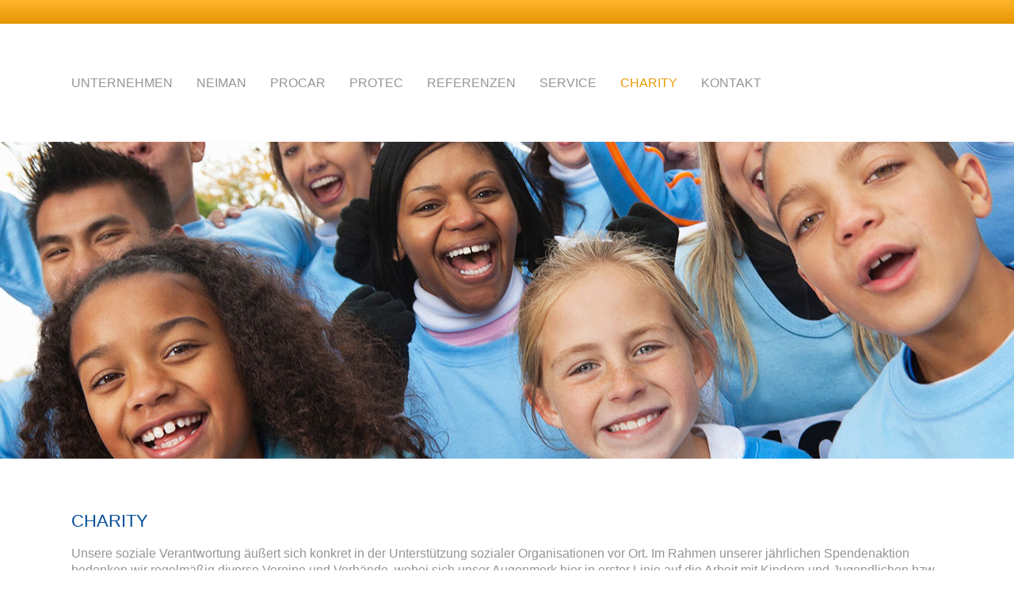

--- FILE ---
content_type: text/html; charset=utf-8
request_url: https://www.konrad-schliesstechnik.de/de/charity
body_size: 3278
content:
<!DOCTYPE html>
<html lang="de" class="lang-de">
<head>

<meta charset="utf-8">
<!-- 
	This website is powered by TYPO3 - inspiring people to share!
	TYPO3 is a free open source Content Management Framework initially created by Kasper Skaarhoj and licensed under GNU/GPL.
	TYPO3 is copyright 1998-2026 of Kasper Skaarhoj. Extensions are copyright of their respective owners.
	Information and contribution at https://typo3.org/
-->




<meta name="generator" content="TYPO3 CMS">
<meta name="robots" content="index, follow">
<meta name="viewport" content="width=device-width, initial-scale=1.0">
<meta name="twitter:card" content="summary">


<link rel="stylesheet" href="/typo3temp/assets/compressed/merged-ef60d9eccf2de38bb30d7fa7f66e851b-33f5c6bfd0520a34f756013d5883bb62.css?1730199972" media="all">



<script src="/typo3temp/assets/compressed/merged-22a346b755fd5f6fd45bbe0b1704766e-e19bbc268a09633753f70f58faf53579.js?1730199972"></script>


<link rel="apple-touch-icon" sizes="57x57" href="/typo3conf/ext/nimthemeorder/Resources/Public/Img/apple-icon-57x57.png">
	<link rel="apple-touch-icon" sizes="60x60" href="/typo3conf/ext/nimthemeorder/Resources/Public/Img/apple-icon-60x60.png">
	<link rel="apple-touch-icon" sizes="72x72" href="/typo3conf/ext/nimthemeorder/Resources/Public/Img/apple-icon-72x72.png">
	<link rel="apple-touch-icon" sizes="76x76" href="/typo3conf/ext/nimthemeorder/Resources/Public/Img/apple-icon-76x76.png">
	<link rel="apple-touch-icon" sizes="114x114" href="/typo3conf/ext/nimthemeorder/Resources/Public/Img/apple-icon-114x114.png">
	<link rel="apple-touch-icon" sizes="120x120" href="/typo3conf/ext/nimthemeorder/Resources/Public/Img/apple-icon-120x120.png">
	<link rel="apple-touch-icon" sizes="144x144" href="/typo3conf/ext/nimthemeorder/Resources/Public/Img/apple-icon-144x144.png">
	<link rel="apple-touch-icon" sizes="152x152" href="/typo3conf/ext/nimthemeorder/Resources/Public/Img/apple-icon-152x152.png">
	<link rel="apple-touch-icon" sizes="180x180" href="/typo3conf/ext/nimthemeorder/Resources/Public/Img/apple-icon-180x180.png">
	<link rel="icon" type="image/png" sizes="192x192"  href="/typo3conf/ext/nimthemeorder/Resources/Public/Img/android-icon-192x192.png">
	<link rel="icon" type="image/png" sizes="32x32" href="/typo3conf/ext/nimthemeorder/Resources/Public/Img/favicon-32x32.png">
	<link rel="icon" type="image/png" sizes="96x96" href="/typo3conf/ext/nimthemeorder/Resources/Public/Img/favicon-96x96.png">
	<link rel="icon" type="image/png" sizes="16x16" href="/typo3conf/ext/nimthemeorder/Resources/Public/Img/favicon-16x16.png">
	<link rel="manifest" href="">
	<meta name="theme-color" content="#ea9904">

	<!--[if lt IE 9]>
		<script src="http://html5shim.googlecode.com/svn/trunk/html5.js"></script>
	<![endif]--><title>&nbsp;Charity&nbsp;:: Konrad Schließtechnik GmbH</title>
<link rel="canonical" href="https://www.konrad-schliesstechnik.de/de/charity"/>
</head>
<body>

	<section class="siteHeader" id="siteHeader">

    

    <section class="topSection">
        <div class="container">
            &nbsp;
            
        </div>
    </section>
    <div class="container headContainer">
        <button class="menuBt-box js-menuButton">
            <span class="menuBt-trigger"></span>
        </button>

        <a class="logo" title="Konrad Schließtechnik" href="/de/unternehmen">&nbsp;</a>

        <nav class="mainMenu js-menuContent" id="mainMenu" role="navigation">
            <ul class="mainMenu-level1"><li class="mainMenu-itemLevel1"><span class="submenuClose js-submenuToggle"><i class="icon-plus"></i></span><a href="/de/unternehmen">Unternehmen</a><ul class="mainMenu-level2 js-submenuContent"><li class="mainMenu-itemLevel2"><a href="/de/unternehmen">Über uns</a></li><li class="mainMenu-itemLevel2"><a href="/de/unternehmen/historie">Historie</a></li><li class="mainMenu-itemLevel2"><a href="/de/unternehmen/philosophie">Philosophie</a></li></ul></li><li class="mainMenu-itemLevel1"><span class="submenuClose js-submenuToggle"><i class="icon-plus"></i></span><a href="/de/neiman">Neiman</a><ul class="mainMenu-level2 js-submenuContent"><li class="mainMenu-itemLevel2"><a href="/de/neiman">KFZ-Schließsysteme</a></li><li class="mainMenu-itemLevel2"><a href="/de/neiman/bestellung">Bestellung</a></li><li class="mainMenu-itemLevel2"><a href="/de/neiman/service">Service</a></li></ul></li><li class="mainMenu-itemLevel1"><span class="submenuClose js-submenuToggle"><i class="icon-plus"></i></span><a href="/de/procar">Procar</a><ul class="mainMenu-level2 js-submenuContent"><li class="mainMenu-itemLevel2"><a href="/de/procar/einparkhilfen">Einparkhilfen</a></li><li class="mainMenu-itemLevel2"><a href="/de/procar/sitzheizungen">Sitzheizungen</a></li><li class="mainMenu-itemLevel2"><a href="/de/procar/rueckfahrkamera">Rückfahrkamera</a></li></ul></li><li class="mainMenu-itemLevel1"><span class="submenuClose js-submenuToggle"><i class="icon-plus"></i></span><a href="/de/protec">Protec</a><ul class="mainMenu-level2 js-submenuContent"><li class="mainMenu-itemLevel2"><a href="/de/protec/mechanische-schliesssysteme">Mechanische Schließsysteme</a></li><li class="mainMenu-itemLevel2"><a href="/de/protec/elektronische-schliessssysteme">Elektronische Schließssysteme</a></li><li class="mainMenu-itemLevel2"><a href="/de/protec/briefkastenanlagen">Briefkastenanlagen</a></li><li class="mainMenu-itemLevel2"><a href="/de/protec/mechanische-zusatzsicherung-von-fenstern/-tueren">Mechanische Zusatzsicherung von Fenstern/Türen</a></li><li class="mainMenu-itemLevel2"><a href="/de/protec/tresore-und-waffenschraenke">Tresore und Waffenschränke</a></li><li class="mainMenu-itemLevel2"><a href="/de/protec/referenzliste">Referenzliste</a></li><li class="mainMenu-itemLevel2"><a href="/de/protec/sonstiges">Sonstiges</a></li><li class="mainMenu-itemLevel2"><a href="/de/protec/schluesseldienst">Schlüsseldienst</a></li></ul></li><li class="mainMenu-itemLevel1"><a href="/de/referenzen">Referenzen</a></li><li class="mainMenu-itemLevel1"><span class="submenuClose js-submenuToggle"><i class="icon-plus"></i></span><a href="/de/service/faq">Service</a><ul class="mainMenu-level2 js-submenuContent"><li class="mainMenu-itemLevel2"><a href="/de/service/faq">FAQ</a></li><li class="mainMenu-itemLevel2"><a href="/de/service/downloads">Downloads</a></li></ul></li><li class="mainMenu-itemLevel1"><a href="/de/charity" class="active">Charity</a></li><li class="mainMenu-itemLevel1"><a href="/de/kontakt">Kontakt</a></li></ul>
        </nav>
    </div>

    

</section>

	<section class="mainContent" id="mainContent" role="main">
		<span class="mainCover desktopHide"></span>

		<aside class="bigPicture">
			
    

            <div id="c413" class="frame frame-default frame-type-image frame-layout-0">
                
                
                    



                
                
                    

    



                
                

    <div class="ce-image ce-center ce-above">
        

    <div class="ce-gallery" data-ce-columns="1" data-ce-images="1">
        
            <div class="ce-outer">
                <div class="ce-inner">
        
        
            <div class="ce-row">
                
                    
                        <div class="ce-column">
                            

        
<figure class="image">
    
            
                    
<img class="image-embed-item" src="/fileadmin/user_upload/website/header/konrad-header-charity.jpg" width="1900" height="400" alt="" />


                
        
    
</figure>


    


                        </div>
                    
                
            </div>
        
        
                </div>
            </div>
        
    </div>



    </div>


                
                    



                
                
                    



                
            </div>

        


		</aside>

		<div class="container subpage">
			
    

            <div id="c414" class="frame frame-default frame-type-text frame-layout-0">
                
                
                    



                
                
                    

    
        <header>
            

    
            
                

    
            <h1 class="">
                Charity
            </h1>
        



            
        



            



            



        </header>
    



                
                

    <p>Unsere soziale Verantwortung äußert sich konkret in der Unterstützung sozialer Organisationen vor Ort. Im Rahmen unserer jährlichen Spendenaktion bedenken wir regelmäßig diverse Vereine und Verbände, wobei sich unser Augenmerk hier in erster Linie auf die Arbeit mit Kindern und Jugendlichen bzw. mit benachteiligten Personengruppen richtet</p>
<p>Zudem sind wir seit Jahren einer der Hauptsponsoren des Handballvereins TV Kirchzell. Darüber hinaus unterstützen wir weitere Sportvereine in der Region und natürlich die örtliche Freiwillige Feuerwehr.</p>
<p>&nbsp;</p>


                
                    



                
                
                    



                
            </div>

        


    

            <div id="c419" class="frame frame-custom-67 frame-type-image frame-layout-0">
                
                
                    



                
                
                    

    



                
                

    <div class="ce-image ce-center ce-above">
        

    <div class="ce-gallery" data-ce-columns="2" data-ce-images="2">
        
            <div class="ce-outer">
                <div class="ce-inner">
        
        
            <div class="ce-row">
                
                    
                        <div class="ce-column">
                            

        
<figure class="image">
    
            
                    <a href="/fileadmin/_processed_/3/c/csm_tv-kirchzell_0d7e7c6fc0.jpg" class="clickNewWindow" rel="lightbox[419]">
                        
<img class="image-embed-item" alt="Konrad Charity" src="/fileadmin/_processed_/3/c/csm_tv-kirchzell_77fd7c7e3a.jpg" width="150" height="85" />


                    </a>
                
        
    
</figure>


    


                        </div>
                    
                
                    
                        <div class="ce-column">
                            

        
<figure class="image">
    
            
                    <a href="/fileadmin/_processed_/6/6/csm_lfv_0b6520608f.jpg" class="clickNewWindow" rel="lightbox[419]">
                        
<img class="image-embed-item" src="/fileadmin/_processed_/6/6/csm_lfv_d51fc0ee6c.jpg" width="150" height="50" alt="" />


                    </a>
                
        
    
</figure>


    


                        </div>
                    
                
            </div>
        
        
                </div>
            </div>
        
    </div>



    </div>


                
                    



                
                
                    



                
            </div>

        


    

            <div id="c420" class="frame frame-default frame-type-text frame-layout-0">
                
                
                    



                
                
                    

    



                
                

    <p><a href="/fileadmin/user_upload/website/charity/charity-konrad.pdf" target="_blank" class="btn-basic" title="Initiates file download">PDF Urkunde Kinderherzen 2015 </a></p>
<p><a href="/fileadmin/user_upload/website/charity/lfv_bayern.pdf" target="_blank" class="btn-basic" title="Initiates file download">PDF Auszeichnung Landesfeuerwehrverbandes 2017 </a></p>
<p><a href="/fileadmin/user_upload/website/charity/Kinderhospiz2021.pdf" target="_blank" class="btn-basic" title="Initiates file download">PDF Dankschreiben Kinderhospizverein 2021 </a></p>


                
                    



                
                
                    



                
            </div>

        


		</div>

	</section>

	<footer class="siteFooter" id="siteFooter">
	<div class="container">
		<div class="row">
			<div class="col-md-6 footerCopyright">
				&copy;&nbsp;2026&nbsp;Konrad Schließtechnik GmbH
			</div>

			<div class="col-md-6 footerMenuContainer alignRight">
				<ul class="footerMenu"><li class="footerMenu-listItem"><a href="/de/datenschutzerklaerung" title="Datenschutzerklärung">Datenschutzerklärung</a></li><li class="footerMenu-listItem"><a href="/de/nutzungsbedingungen" title="Nutzungsbedingungen">Nutzungsbedingungen</a></li><li class="footerMenu-listItem"><a href="/de/impressum" title="Impressum">Impressum</a></li><li class="footerMenu-listItem"><a href="/de/agb" title="AGB">AGB</a></li><li class="footerMenu-listItem"><a href="/de/sitemap" title="Sitemap">Sitemap</a></li></ul>
			</div>
		</div>

	</div>
</footer>
<script src="/typo3temp/assets/compressed/merged-30771a9e33e2e28845c416b2fd4f8c5e-12b25ff31cd99b822b511ca9bcfffcdc.js?1730199972"></script>
<script src="/typo3temp/assets/compressed/merged-13db6b1110c1902dcda146f90d9dec84-b64b3c40af999f317f508073914b91d3.js?1753194597"></script>
<script src="/typo3temp/assets/compressed/Form.min-1b23c0cf056f990817e7a6b02c197f46.js?1753260949" defer="defer"></script>


</body>
</html>

--- FILE ---
content_type: text/css; charset=utf-8
request_url: https://www.konrad-schliesstechnik.de/typo3temp/assets/compressed/merged-ef60d9eccf2de38bb30d7fa7f66e851b-33f5c6bfd0520a34f756013d5883bb62.css?1730199972
body_size: 7574
content:
.ce-align-left{text-align:left;}.ce-align-center{text-align:center;}.ce-align-right{text-align:right;}.ce-table td,.ce-table th{vertical-align:top;}.ce-textpic,.ce-image,.ce-nowrap .ce-bodytext,.ce-gallery,.ce-row,.ce-uploads li,.ce-uploads div{overflow:hidden;}.ce-left .ce-gallery,.ce-column{float:left;}.ce-center .ce-outer{position:relative;float:right;right:50%;}.ce-center .ce-inner{position:relative;float:right;right:-50%;}.ce-right .ce-gallery{float:right;}.ce-gallery figure{display:table;margin:0;}.ce-gallery figcaption{display:table-caption;caption-side:bottom;}.ce-gallery img{display:block;}.ce-gallery iframe{border-width:0;}.ce-border img,.ce-border iframe{border:2px solid #000000;padding:0px;}.ce-intext.ce-right .ce-gallery,.ce-intext.ce-left .ce-gallery,.ce-above .ce-gallery{margin-bottom:10px;}.ce-image .ce-gallery{margin-bottom:0;}.ce-intext.ce-right .ce-gallery{margin-left:10px;}.ce-intext.ce-left .ce-gallery{margin-right:10px;}.ce-below .ce-gallery{margin-top:10px;}.ce-column{margin-right:10px;}.ce-column:last-child{margin-right:0;}.ce-row{margin-bottom:10px;}.ce-row:last-child{margin-bottom:0;}.ce-above .ce-bodytext{clear:both;}.ce-intext.ce-left ol,.ce-intext.ce-left ul{padding-left:40px;overflow:auto;}.ce-headline-left{text-align:left;}.ce-headline-center{text-align:center;}.ce-headline-right{text-align:right;}.ce-uploads{margin:0;padding:0;}.ce-uploads li{list-style:none outside none;margin:1em 0;}.ce-uploads img{float:left;padding-right:1em;vertical-align:top;}.ce-uploads span{display:block;}.ce-table{width:100%;max-width:100%;}.ce-table th,.ce-table td{padding:0.5em 0.75em;vertical-align:top;}.ce-table thead th{border-bottom:2px solid #dadada;}.ce-table th,.ce-table td{border-top:1px solid #dadada;}.ce-table-striped tbody tr:nth-of-type(odd){background-color:rgba(0,0,0,.05);}.ce-table-bordered th,.ce-table-bordered td{border:1px solid #dadada;}.frame-space-before-extra-small{margin-top:1em;}.frame-space-before-small{margin-top:2em;}.frame-space-before-medium{margin-top:3em;}.frame-space-before-large{margin-top:4em;}.frame-space-before-extra-large{margin-top:5em;}.frame-space-after-extra-small{margin-bottom:1em;}.frame-space-after-small{margin-bottom:2em;}.frame-space-after-medium{margin-bottom:3em;}.frame-space-after-large{margin-bottom:4em;}.frame-space-after-extra-large{margin-bottom:5em;}.frame-ruler-before:before{content:'';display:block;border-top:1px solid rgba(0,0,0,0.25);margin-bottom:2em;}.frame-ruler-after:after{content:'';display:block;border-bottom:1px solid rgba(0,0,0,0.25);margin-top:2em;}.frame-indent{margin-left:15%;margin-right:15%;}.frame-indent-left{margin-left:33%;}.frame-indent-right{margin-right:33%;}.videocontent-overlaid{position:relative;}.arrow-orange{color:#ea9904}.container.subpage{position:relative;}#side-navigation .text-header{font-size:1.3rem;line-height:2rem;color:#ea9904;cursor:pointer;margin-top:10px;}#side-navigation .text-header:hover{color:#004d99;}#side-navigation .active{color:#004d99;display:block;}#side-navigation ul{padding-left:0;}#side-navigation li{list-style-type:none;}#side-navigation th{background-color:#f1f5f8 !important;color:#ffb23e;border-color:#f1f5f8;}#side-navigation tr{color:#484d51;}#side-navigation td,#side-navigation table{border-color:#f1f5f8;}#side-navigation td .blue{background:#c1d2fe;padding:15px;text-align:center;color:#1d398c;font-weight:bold;}#side-navigation td .city{color:#a2a2a2;}#side-navigation td .purple{background:#e4c2ff;padding:15px;text-align:center;color:#642e8e;font-weight:bold;}#side-navigation td .yellow{background:#fff4e2;padding:15px;text-align:center;color:#ffac40;font-weight:bold;}@media (min-width:1586px){#side-navigation .navigation ul{width:85%;}#side-navigation .navigation{padding-left:0;}#side-navigation .content{}}.d-none{display:none !important;}.font-blue{color:#1d398c;}.font-yellow{color:#ffac40;}.font-purple{color:#642e8e;}html{font-family:sans-serif;-ms-text-size-adjust:100%;-webkit-text-size-adjust:100%}body{margin:0}article,aside,details,figcaption,figure,footer,header,hgroup,main,menu,nav,section,summary{display:block}audio,canvas,progress,video{display:inline-block;vertical-align:baseline}audio:not([controls]){display:none;height:0}[hidden],template{display:none}a{background-color:transparent}a:active,a:hover{outline:0}abbr[title]{border-bottom:1px dotted}b,strong{font-weight:bold}dfn{font-style:italic}h1{font-size:2em;margin:.67em 0}mark{background:#ff0;color:#000}small{font-size:80%}sub,sup{font-size:75%;line-height:0;position:relative;vertical-align:baseline}sup{top:-0.5em}sub{bottom:-0.25em}img{border:0}svg:not(:root){overflow:hidden}figure{margin:1em 40px}hr{-moz-box-sizing:content-box;box-sizing:content-box;height:0}pre{overflow:auto}code,kbd,pre,samp{font-family:monospace,monospace;font-size:1em}button,input,optgroup,select,textarea{color:inherit;font:inherit;margin:0}button{overflow:visible}button,select{text-transform:none}button,html input[type="button"],input[type="reset"],input[type="submit"]{-webkit-appearance:button;cursor:pointer}button[disabled],html input[disabled]{cursor:default}button::-moz-focus-inner,input::-moz-focus-inner{border:0;padding:0}input{line-height:normal}input[type="checkbox"],input[type="radio"]{box-sizing:border-box;padding:0}input[type="number"]::-webkit-inner-spin-button,input[type="number"]::-webkit-outer-spin-button{height:auto}input[type="search"]{-webkit-appearance:textfield;-moz-box-sizing:content-box;-webkit-box-sizing:content-box;box-sizing:content-box}input[type="search"]::-webkit-search-cancel-button,input[type="search"]::-webkit-search-decoration{-webkit-appearance:none}fieldset{border:1px solid #c0c0c0;margin:0 2px;padding:.35em .625em .75em}legend{border:0;padding:0}textarea{overflow:auto}optgroup{font-weight:bold}table{border-collapse:collapse;border-spacing:0}td,th{padding:0}.container{margin-right:auto;margin-left:auto;padding-left:15px;padding-right:15px}@media (min-width:48em){.container{width:auto}}@media (min-width:62.0625em){.container{width:980px}}@media (min-width:75em){.container{width:1130px}}.container-fluid{margin-right:auto;margin-left:auto;padding-left:15px;padding-right:15px}.row{margin-left:-15px;margin-right:-15px}.col-xs-1,.col-sm-1,.col-md-1,.col-lg-1,.col-xs-2,.col-sm-2,.col-md-2,.col-lg-2,.col-xs-3,.col-sm-3,.col-md-3,.col-lg-3,.col-xs-4,.col-sm-4,.col-md-4,.col-lg-4,.col-xs-5,.col-sm-5,.col-md-5,.col-lg-5,.col-xs-6,.col-sm-6,.col-md-6,.col-lg-6,.col-xs-7,.col-sm-7,.col-md-7,.col-lg-7,.col-xs-8,.col-sm-8,.col-md-8,.col-lg-8,.col-xs-9,.col-sm-9,.col-md-9,.col-lg-9,.col-xs-10,.col-sm-10,.col-md-10,.col-lg-10,.col-xs-11,.col-sm-11,.col-md-11,.col-lg-11,.col-xs-12,.col-sm-12,.col-md-12,.col-lg-12{position:relative;min-height:1px;padding-left:15px;padding-right:15px}.col-xs-1,.col-xs-2,.col-xs-3,.col-xs-4,.col-xs-5,.col-xs-6,.col-xs-7,.col-xs-8,.col-xs-9,.col-xs-10,.col-xs-11,.col-xs-12{float:left}.col-xs-12{width:100%}.col-xs-11{width:91.66666667%}.col-xs-10{width:83.33333333%}.col-xs-9{width:75%}.col-xs-8{width:66.66666667%}.col-xs-7{width:58.33333333%}.col-xs-6{width:50%}.col-xs-5{width:41.66666667%}.col-xs-4{width:33.33333333%}.col-xs-3{width:25%}.col-xs-2{width:16.66666667%}.col-xs-1{width:8.33333333%}.col-xs-pull-12{right:100%}.col-xs-pull-11{right:91.66666667%}.col-xs-pull-10{right:83.33333333%}.col-xs-pull-9{right:75%}.col-xs-pull-8{right:66.66666667%}.col-xs-pull-7{right:58.33333333%}.col-xs-pull-6{right:50%}.col-xs-pull-5{right:41.66666667%}.col-xs-pull-4{right:33.33333333%}.col-xs-pull-3{right:25%}.col-xs-pull-2{right:16.66666667%}.col-xs-pull-1{right:8.33333333%}.col-xs-pull-0{right:auto}.col-xs-push-12{left:100%}.col-xs-push-11{left:91.66666667%}.col-xs-push-10{left:83.33333333%}.col-xs-push-9{left:75%}.col-xs-push-8{left:66.66666667%}.col-xs-push-7{left:58.33333333%}.col-xs-push-6{left:50%}.col-xs-push-5{left:41.66666667%}.col-xs-push-4{left:33.33333333%}.col-xs-push-3{left:25%}.col-xs-push-2{left:16.66666667%}.col-xs-push-1{left:8.33333333%}.col-xs-push-0{left:auto}.col-xs-offset-12{margin-left:100%}.col-xs-offset-11{margin-left:91.66666667%}.col-xs-offset-10{margin-left:83.33333333%}.col-xs-offset-9{margin-left:75%}.col-xs-offset-8{margin-left:66.66666667%}.col-xs-offset-7{margin-left:58.33333333%}.col-xs-offset-6{margin-left:50%}.col-xs-offset-5{margin-left:41.66666667%}.col-xs-offset-4{margin-left:33.33333333%}.col-xs-offset-3{margin-left:25%}.col-xs-offset-2{margin-left:16.66666667%}.col-xs-offset-1{margin-left:8.33333333%}.col-xs-offset-0{margin-left:0%}@media (min-width:48em){.col-sm-1,.col-sm-2,.col-sm-3,.col-sm-4,.col-sm-5,.col-sm-6,.col-sm-7,.col-sm-8,.col-sm-9,.col-sm-10,.col-sm-11,.col-sm-12{float:left}.col-sm-12{width:100%}.col-sm-11{width:91.66666667%}.col-sm-10{width:83.33333333%}.col-sm-9{width:75%}.col-sm-8{width:66.66666667%}.col-sm-7{width:58.33333333%}.col-sm-6{width:50%}.col-sm-5{width:41.66666667%}.col-sm-4{width:33.33333333%}.col-sm-3{width:25%}.col-sm-2{width:16.66666667%}.col-sm-1{width:8.33333333%}.col-sm-pull-12{right:100%}.col-sm-pull-11{right:91.66666667%}.col-sm-pull-10{right:83.33333333%}.col-sm-pull-9{right:75%}.col-sm-pull-8{right:66.66666667%}.col-sm-pull-7{right:58.33333333%}.col-sm-pull-6{right:50%}.col-sm-pull-5{right:41.66666667%}.col-sm-pull-4{right:33.33333333%}.col-sm-pull-3{right:25%}.col-sm-pull-2{right:16.66666667%}.col-sm-pull-1{right:8.33333333%}.col-sm-pull-0{right:auto}.col-sm-push-12{left:100%}.col-sm-push-11{left:91.66666667%}.col-sm-push-10{left:83.33333333%}.col-sm-push-9{left:75%}.col-sm-push-8{left:66.66666667%}.col-sm-push-7{left:58.33333333%}.col-sm-push-6{left:50%}.col-sm-push-5{left:41.66666667%}.col-sm-push-4{left:33.33333333%}.col-sm-push-3{left:25%}.col-sm-push-2{left:16.66666667%}.col-sm-push-1{left:8.33333333%}.col-sm-push-0{left:auto}.col-sm-offset-12{margin-left:100%}.col-sm-offset-11{margin-left:91.66666667%}.col-sm-offset-10{margin-left:83.33333333%}.col-sm-offset-9{margin-left:75%}.col-sm-offset-8{margin-left:66.66666667%}.col-sm-offset-7{margin-left:58.33333333%}.col-sm-offset-6{margin-left:50%}.col-sm-offset-5{margin-left:41.66666667%}.col-sm-offset-4{margin-left:33.33333333%}.col-sm-offset-3{margin-left:25%}.col-sm-offset-2{margin-left:16.66666667%}.col-sm-offset-1{margin-left:8.33333333%}.col-sm-offset-0{margin-left:0%}}@media (min-width:62.0625em){.col-md-1,.col-md-2,.col-md-3,.col-md-4,.col-md-5,.col-md-6,.col-md-7,.col-md-8,.col-md-9,.col-md-10,.col-md-11,.col-md-12{float:left}.col-md-12{width:100%}.col-md-11{width:91.66666667%}.col-md-10{width:83.33333333%}.col-md-9{width:75%}.col-md-8{width:66.66666667%}.col-md-7{width:58.33333333%}.col-md-6{width:50%}.col-md-5{width:41.66666667%}.col-md-4{width:33.33333333%}.col-md-3{width:25%}.col-md-2{width:16.66666667%}.col-md-1{width:8.33333333%}.col-md-pull-12{right:100%}.col-md-pull-11{right:91.66666667%}.col-md-pull-10{right:83.33333333%}.col-md-pull-9{right:75%}.col-md-pull-8{right:66.66666667%}.col-md-pull-7{right:58.33333333%}.col-md-pull-6{right:50%}.col-md-pull-5{right:41.66666667%}.col-md-pull-4{right:33.33333333%}.col-md-pull-3{right:25%}.col-md-pull-2{right:16.66666667%}.col-md-pull-1{right:8.33333333%}.col-md-pull-0{right:auto}.col-md-push-12{left:100%}.col-md-push-11{left:91.66666667%}.col-md-push-10{left:83.33333333%}.col-md-push-9{left:75%}.col-md-push-8{left:66.66666667%}.col-md-push-7{left:58.33333333%}.col-md-push-6{left:50%}.col-md-push-5{left:41.66666667%}.col-md-push-4{left:33.33333333%}.col-md-push-3{left:25%}.col-md-push-2{left:16.66666667%}.col-md-push-1{left:8.33333333%}.col-md-push-0{left:auto}.col-md-offset-12{margin-left:100%}.col-md-offset-11{margin-left:91.66666667%}.col-md-offset-10{margin-left:83.33333333%}.col-md-offset-9{margin-left:75%}.col-md-offset-8{margin-left:66.66666667%}.col-md-offset-7{margin-left:58.33333333%}.col-md-offset-6{margin-left:50%}.col-md-offset-5{margin-left:41.66666667%}.col-md-offset-4{margin-left:33.33333333%}.col-md-offset-3{margin-left:25%}.col-md-offset-2{margin-left:16.66666667%}.col-md-offset-1{margin-left:8.33333333%}.col-md-offset-0{margin-left:0%}}@media (min-width:75em){.col-lg-1,.col-lg-2,.col-lg-3,.col-lg-4,.col-lg-5,.col-lg-6,.col-lg-7,.col-lg-8,.col-lg-9,.col-lg-10,.col-lg-11,.col-lg-12{float:left}.col-lg-12{width:100%}.col-lg-11{width:91.66666667%}.col-lg-10{width:83.33333333%}.col-lg-9{width:75%}.col-lg-8{width:66.66666667%}.col-lg-7{width:58.33333333%}.col-lg-6{width:50%}.col-lg-5{width:41.66666667%}.col-lg-4{width:33.33333333%}.col-lg-3{width:25%}.col-lg-2{width:16.66666667%}.col-lg-1{width:8.33333333%}.col-lg-pull-12{right:100%}.col-lg-pull-11{right:91.66666667%}.col-lg-pull-10{right:83.33333333%}.col-lg-pull-9{right:75%}.col-lg-pull-8{right:66.66666667%}.col-lg-pull-7{right:58.33333333%}.col-lg-pull-6{right:50%}.col-lg-pull-5{right:41.66666667%}.col-lg-pull-4{right:33.33333333%}.col-lg-pull-3{right:25%}.col-lg-pull-2{right:16.66666667%}.col-lg-pull-1{right:8.33333333%}.col-lg-pull-0{right:auto}.col-lg-push-12{left:100%}.col-lg-push-11{left:91.66666667%}.col-lg-push-10{left:83.33333333%}.col-lg-push-9{left:75%}.col-lg-push-8{left:66.66666667%}.col-lg-push-7{left:58.33333333%}.col-lg-push-6{left:50%}.col-lg-push-5{left:41.66666667%}.col-lg-push-4{left:33.33333333%}.col-lg-push-3{left:25%}.col-lg-push-2{left:16.66666667%}.col-lg-push-1{left:8.33333333%}.col-lg-push-0{left:auto}.col-lg-offset-12{margin-left:100%}.col-lg-offset-11{margin-left:91.66666667%}.col-lg-offset-10{margin-left:83.33333333%}.col-lg-offset-9{margin-left:75%}.col-lg-offset-8{margin-left:66.66666667%}.col-lg-offset-7{margin-left:58.33333333%}.col-lg-offset-6{margin-left:50%}.col-lg-offset-5{margin-left:41.66666667%}.col-lg-offset-4{margin-left:33.33333333%}.col-lg-offset-3{margin-left:25%}.col-lg-offset-2{margin-left:16.66666667%}.col-lg-offset-1{margin-left:8.33333333%}.col-lg-offset-0{margin-left:0%}}.menuHover{background:#ea9904;color:#fff}.container{clear:both}.container:before,.container:after{content:" ";display:table}.container:after{clear:both}.pull-right{float:right}.pull-left{float:left}.alignRight{text-align:right}.alignCenter{text-align:center}.show{display:block !important}.hide{display:none}.mobile .mobileHide{display:none !important}.tablet .tabletHide{display:none !important}.desktop .desktopHide{display:none !important}.js-toggle-content{max-height:0;overflow:hidden;visibility:hidden;-webkit-transition:.2s;-moz-transition:.2s;-o-transition:.2s;transition:.2s}.js-toggle-content.show{max-height:2000px;visibility:visible;-webkit-transition:.2s;-moz-transition:.2s;-o-transition:.2s;transition:.2s}.boxPadding{padding:20px 15px 20px 20px}.boxPadding_rlb{padding:0 15px 20px 20px}.boxPadding_rl{padding:0 15px 0 20px}.boxPadding_tb{padding:20px 0}.boxPadding_trl{padding:20px 15px 0 20px}.brandRow .csc-textpic-imagecolumn{margin-right:50px !important;margin-right:3.125rem !important}.brandRow .csc-textpic-imagecolumn.csc-textpic-lastcol{margin-right:0 !important}.brandRow div.csc-textpic .csc-textpic-imagewrap .csc-textpic-image{margin-bottom:50px !important;margin-bottom:3.125rem !important}.selective-show,.selective-show.mobile-0,.selective-show.tablet-0,.selective-show.desktop-0{display:none}@media screen and (max-width:48em){.selective-show.mobile-1{display:block !important}}@media screen and (min-width:48em) and (max-width:75em){.selective-show.tablet-1{display:block !important}}@media screen and (min-width:75em){.selective-show.desktop-1{display:block !important}}@media screen and (max-width:48em){.mobileHide{display:none}}@media screen and (min-width:48em){.sinceTabletHide{display:none}}@media screen and (min-width:62em){.desktopHide{display:none}}.clearfix:after,.container:after,.container-fluid:after,.row:after{content:".";display:block;clear:both;visibility:hidden;line-height:0;height:0}.clearfix,.container,.container-fluid,.row{clear:both}*{-webkit-box-sizing:border-box;-moz-box-sizing:border-box;box-sizing:border-box}body{background-color:#fff;font-family:Arial,sans-serif;color:#959595;line-height:21px;font-size:16px;margin:0;-webkit-backface-visibility:hidden}a{color:#ea9904;text-decoration:none;-webkit-transition:.2s;-moz-transition:.2s;-o-transition:.2s;transition:.2s}a:hover{color:#959595}img{max-width:100%;height:auto;display:inline-block}@media screen and (min-width:62em){@-moz-document url-prefix(){img{max-width:-moz-fit-content;width:100% !important}}}@media screen and (min-width:62em){img{width:auto}}@media screen and (min-width:48em){img{width:100% !important}}@media screen and (-webkit-min-device-pixel-ratio:0){img{width:auto !important}}figcaption{font-size:12px;font-size:0.75rem;line-height:14px;line-height:0.875rem;margin:5px 0 10px}hr{display:block;border-bottom:none;border-left:none;border-top:none;border-top:1px solid #d8d8d8}blockquote{background:#fff;margin:40px 0;padding:10px 30px;border:5px solid #d8d8d8;color:#959595}pre,code{font-size:16px}::selection{background:#ea9904;color:#fff}.container-small{max-width:800px;margin:0 auto}.headContainer{margin-bottom:20px;margin-bottom:1.25rem;margin-top:20px;margin-top:1.25rem}.mainMenu{margin:44px 0}.mainMenu ul{padding-left:0;margin:0}.mainMenu li{list-style-type:none;padding-left:0}.mobile .mainMenu,.tablet .mainMenu{position:absolute;font-size:18px;font-size:1.125rem;line-height:20px;line-height:1.25rem;background-color:#fff;margin:0;visibility:hidden;overflow:hidden;z-index:3;border-top:4px solid #ea9904;-webkit-transition:.2s ease-out;-moz-transition:.2s ease-out;-o-transition:.2s ease-out;transition:.2s ease-out}.mobile .mainMenu a,.tablet .mainMenu a{display:block;padding:20px 0;color:#959595}.mobile .mainMenu.show,.tablet .mainMenu.show{visibility:visible}.mobile .mainMenu.show .mainMenu-level1,.tablet .mainMenu.show .mainMenu-level1{opacity:1}.mobile .mainMenu-itemLevel1,.tablet .mainMenu-itemLevel1{position:relative}.mobile .mainMenu-itemLevel1>a,.tablet .mainMenu-itemLevel1>a{padding-left:80px;padding-left:5rem}.mobile .mainMenu-itemLevel1.active>a,.tablet .mainMenu-itemLevel1.active>a{color:#ea9904}.mobile .mainMenu-itemLevel1.open .submenuClose i,.tablet .mainMenu-itemLevel1.open .submenuClose i{-webkit-transform:rotate(45deg);-moz-transform:rotate(45deg);-ms-transform:rotate(45deg);-o-transform:rotate(45deg);transform:rotate(45deg);color:#ea9904}.mobile .submenuClose,.tablet .submenuClose{position:absolute;display:inline-block;top:0;left:0}.mobile .submenuClose i,.tablet .submenuClose i{display:inline-block;padding:20px;padding:1.25rem;line-height:20px;line-height:1.25rem;-webkit-transform:rotate(0);-moz-transform:rotate(0);-ms-transform:rotate(0);-o-transform:rotate(0);transform:rotate(0);-webkit-transition:transform .2s;-moz-transition:transform .2s;-o-transition:transform .2s;transition:transform .2s}.mobile .mainMenu-level2,.tablet .mainMenu-level2{max-height:0;visibility:hidden;overflow:hidden;opacity:0;-webkit-transition:.2s;-moz-transition:.2s;-o-transition:.2s;transition:.2s}.mobile .mainMenu-level2.show,.tablet .mainMenu-level2.show{max-height:1000px;visibility:visible;opacity:1}.mobile .mainMenu-itemLevel2 a,.tablet .mainMenu-itemLevel2 a{padding-left:60px;padding-left:3.75rem;background-color:#004d99;color:#fff}.mobile .mainMenu-itemLevel2:nth-child(even) a,.tablet .mainMenu-itemLevel2:nth-child(even) a{background-color:#004080}.mobile .mainMenu-itemLevel2.active>a,.tablet .mainMenu-itemLevel2.active>a{background-color:#d18904}.mobile .headContainer{position:relative;padding:0}.mobile .mainMenu{position:absolute;top:75px;top:4.6875rem;width:100%;max-height:0}.mobile .mainMenu.show{max-height:1000px}.mobile .mainMenu-level1{padding:20px 0}.tablet .mainMenu{width:300px;width:18.75rem;height:100%;top:125px;top:7.8125rem;left:-300px;left:-18.75rem}.tablet .mainMenu.show{left:0}.desktop .mainMenu{float:left}.desktop .mainMenu-itemLevel1{position:relative;list-style-type:none;display:inline-block}.desktop .mainMenu-itemLevel1>a{color:#959595;padding:5px 20px 10px 0;text-transform:uppercase}.desktop .mainMenu-itemLevel1>a:hover,.desktop .mainMenu-itemLevel1>a.active{color:#ea9904}.desktop .mainMenu-itemLevel1:hover .mainMenu-level2{max-height:500px;visibility:visible;overflow:hidden;-webkit-transition:.2s;-moz-transition:.2s;-o-transition:.2s;transition:.2s}.desktop .submenuClose{display:none}.desktop .mainMenu-level2{position:absolute;z-index:999;font-size:14px;font-size:0.875rem;min-width:200px;min-width:12.5rem;margin-top:10px;margin-top:0.625rem;max-height:0;overflow:hidden;visibility:hidden;border-top:2px solid #ea9904;-webkit-transition:.2s;-moz-transition:.2s;-o-transition:.2s;transition:.2s}.desktop .mainMenu-itemLevel2 a{display:block;padding:10px 15px;background-color:rgba(255,255,255,0.8);color:#ea9904;white-space:nowrap}.desktop .mainMenu-itemLevel2 a.active{background:#004080}.desktop .mainMenu-itemLevel2 a:hover{background:#ea9904;color:#fff}.desktop .mobile-menu-dropdown-toggle{display:none}@media screen and (min-width:75em){.desktop .mainMenu-itemLevel1>a{padding:5px 30px 10px 0}}.footerMenu{padding-left:0;margin:0;margin-bottom:5px;margin-bottom:0.3125rem}.footerMenu-listItem{position:relative;display:inline-block;border-left:1px solid #fff}.footerMenu-listItem:first-child{border:none}.footerMenu-listItem a{color:#fff;font-size:14px;font-size:0.875rem;padding:10px;padding:0.625rem}.footerMenu-listItem a:hover{color:#ea9904}.footerCopyright{padding:0 10px;color:#fdd48a;font-size:14px;font-size:0.875rem}.langSwitch{float:right;padding:0;margin:0;font-size:14px;font-size:0.875rem}.langSwitch li{display:inline-block;list-style:none;float:left}.langSwitch li:last-child a{border:none}.langSwitch-listItem{padding:5px 10px;text-transform:uppercase;color:#fff;border-right:1px solid #fff}.langSwitch-listItem a{color:#fff}.langSwitch-listItem:hover,.langSwitch-listItem.active{background:#004d99;color:#fff}.langSwitch-listItem:last-child{border-right:none}h1{font-size:22px;font-size:1.375rem;line-height:28px;line-height:1.75rem;font-weight:normal;text-transform:uppercase;color:#004d99}h2{margin:5px 0;font-size:16px;font-size:1rem;line-height:21px;line-height:1.3125rem;font-weight:normal;color:#ea9904}h3{color:#004d99;font-size:16px;font-size:1rem;line-height:21px;line-height:1.3125rem;font-weight:normal}h4{margin:0}@font-face{font-family:'icomoon';src:url('../../../typo3conf/ext/nimthemekst/Resources/Public/Fonts/icomoon.eot?-zbegko');src:url('../../../typo3conf/ext/nimthemekst/Resources/Public/Fonts/icomoon.eot?#iefix-zbegko') format('embedded-opentype'),url('../../../typo3conf/ext/nimthemekst/Resources/Public/Fonts/icomoon.ttf?-zbegko') format('truetype'),url('../../../typo3conf/ext/nimthemekst/Resources/Public/Fonts/icomoon.woff?-zbegko') format('woff'),url('../../../typo3conf/ext/nimthemekst/Resources/Public/Fonts/icomoon.svg?-zbegko#icomoon') format('svg');font-weight:normal;font-style:normal}[class^="icon-"],[class*=" icon-"]{font-family:'icomoon';speak:none;font-style:normal;font-weight:normal;font-variant:normal;text-transform:none;line-height:1;-webkit-font-smoothing:antialiased;-moz-osx-font-smoothing:grayscale}.icon-car:before{content:"\e600"}.icon-house:before{content:"\e601"}.icon-key:before{content:"\e602"}.icon-plus:before{content:"\e603"}.icon-arrow-right:before{content:"\ea3c";margin-right:5px;color:#ea9904}.icon-arrow-left:before{content:"\ea40";margin-right:5px;color:#ea9904}.btn,.btn-basic,input[type="submit"],.btn-longText{display:inline-block;padding:10px 20px;padding:0.625rem 20px;padding:10px 1.25rem;padding:0.625rem 1.25rem;background-color:#ea9904;color:#fff;line-height:25px;line-height:1.5625rem;margin-top:10px;margin-top:0.625rem;border:none;width:auto;text-transform:uppercase;-webkit-transition:.2s;-moz-transition:.2s;-o-transition:.2s;transition:.2s}.btn:hover,.btn-basic:hover,input[type="submit"]:hover,.btn-longText:hover{background-color:#c9c9c9;color:#fff}.btn:active,.btn-basic:active,input[type="submit"]:active,.btn-longText:active,.btn:focus,.btn-basic:focus,input[type="submit"]:focus,.btn-longText:focus{background-color:#865702;outline:none;color:#fff}.btn.btn-gray{background-color:#c9c9c9}.btn.btn-gray:hover{background-color:#ea9904;color:#fff}.btn-longText{text-transform:inherit;font-weight:bold}.menuBt-box{position:relative;float:left;border:none;outline:none;padding:0;width:55px;width:3.4375rem;height:55px;height:3.4375rem;background:transparent}.menuBt-box.active .menuBt-trigger{margin:0 20% 0 20%;-webkit-transform:rotate(45deg);-moz-transform:rotate(45deg);-ms-transform:rotate(45deg);-o-transform:rotate(45deg);transform:rotate(45deg)}.menuBt-box.active .menuBt-trigger:before{-webkit-transform:translateY(0) rotate(90deg);-moz-transform:translateY(0) rotate(90deg);-ms-transform:translateY(0) rotate(90deg);-o-transform:translateY(0) rotate(90deg);transform:translateY(0) rotate(90deg)}.menuBt-trigger{position:absolute;top:50%;left:0;display:block;width:60%;max-width:40px;max-width:2.5rem;height:2px;height:0.125rem;margin:4px 20% 0 20%;background-color:#004d99;font-size:0;-webkit-transition:.2s;-moz-transition:.2s;-o-transition:.2s;transition:.2s}.menuBt-trigger:before{position:absolute;left:0;width:100%;height:100%;background:#004d99;content:'';-webkit-transform:translateY(-400%);-moz-transform:translateY(-400%);-ms-transform:translateY(-400%);-o-transform:translateY(-400%);transform:translateY(-400%);-webkit-transition:.2s;-moz-transition:.2s;-o-transition:.2s;transition:.2s}.desktop .menuBt-box{display:none}.mobile .menuBt-box{margin-left:15px;margin-left:0.9375rem}@media screen and (max-width:62em){.btn-menu{display:block;float:left;border:none;background-color:transparent;margin-top:15px;margin-top:0.9375rem}.btn-menu:focus,.btn-menu:active{outline:none}}fieldset{border:none;margin:0;padding:0}input,textarea{border:1px solid #d8d8d8;padding:10px;padding:0.625rem;margin-bottom:10px;margin-bottom:0.625rem}.powermail_check_outer.parsley-error label:before,.powermail_field .powermail_input.parsley-error{border:1px solid #e59a9d}table{width:100%;border:1px solid #d8d8d8;margin:40px 0;margin:2.5rem 0}td,th{padding:20px 10px;vertical-align:top;text-align:left;border-bottom:1px solid #d8d8d8;border-right:1px solid #d8d8d8}th{background-color:#f5f5f5}.serviceList{display:block;margin-top:-50px;margin-top:-3.125rem;margin-bottom:50px;margin-bottom:3.125rem;padding:0}.serviceName{display:block;float:left}.serviceLink{display:block;color:#fff;padding:20px 25px;background:#ea9904;-webkit-transition:.2s;-moz-transition:.2s;-o-transition:.2s;transition:.2s;clear:both}.serviceLink:before,.serviceLink:after{content:" ";display:table}.serviceLink:after{clear:both}.serviceLink:hover{color:#fff;background:#004d99}.serviceList-item{display:inline-block;list-style:none}.serviceList-item:last-child{margin:0}.serviceList-item h2{color:#fff;font-size:22px;font-size:1.375rem;line-height:28px;line-height:1.75rem;text-transform:uppercase;margin:0}.serviceList-item i{float:right;font-size:48px;font-size:3rem}@media screen and (max-width:52em){.serviceList{margin:0 -15px}.serviceList-item{width:100%;padding:0;float:left}}.accordion{list-style:none;padding:0}.accordion .accordion-group:last-child .accordion-content{border-bottom:1px solid #c9c9c9}.accordion-title{display:block;cursor:pointer;padding:20px;padding:1.25rem;text-transform:uppercase;border:1px solid #c9c9c9;border-bottom:none;-webkit-transition:.2s;-moz-transition:.2s;-o-transition:.2s;transition:.2s}.accordion-title>i{display:inline-block;float:left;text-align:center;font-size:16px;font-size:1rem;margin-right:10px;margin-right:0.625rem;color:#ea9904;-webkit-transition:transform .2s;-moz-transition:transform .2s;-o-transition:transform .2s;transition:transform .2s}.accordion-content{padding:0 24px;border-left:1px solid #c9c9c9;border-right:1px solid #c9c9c9;overflow:hidden;height:0;-webkit-transition:.5s ease;-moz-transition:.5s ease;-o-transition:.5s ease;transition:.5s ease}.accordion-content.active{padding:24px;padding:1.5rem;max-height:auto;overflow:hidden;visibility:visible;-webkit-transition:.5s ease;-moz-transition:.5s ease;-o-transition:.5s ease;transition:.5s ease}.accordion-content h2{padding-bottom:10px;padding-bottom:0.625rem}.accordion-heading.active .accordion-title{background-color:#004d99;color:#fff;border-color:#004d99}.accordion-heading.active i{-webkit-transform:rotate(45deg);-moz-transform:rotate(45deg);-ms-transform:rotate(45deg);-o-transform:rotate(45deg);transform:rotate(45deg)}.no-touch .accordion-heading :hover{background-color:#004d99;color:#fff;border-color:#004d99}.productOverviewList{list-style:none;padding:0}.productOverviewItem{margin-top:32px;margin-top:2rem}.productOverviewItem .csc-header{display:none}.productOverviewItem img{padding-bottom:5px;padding-bottom:0.3125rem;outline:solid 0 #ea9904;outline-offset:0;padding-bottom:0 !important;-webkit-transition:.2s;-moz-transition:.2s;-o-transition:.2s;transition:.2s}.productOverviewItem:hover .productOverviewTitle{background:#004d99}.productOverviewItem:hover img{outline:solid 5px #004d99;outline-offset:-5px}.productOverviewTitle{position:relative;display:block;margin-top:-10px;margin-top:-0.625rem;padding:20px;padding:1.25rem;font-size:18px;font-size:1.125rem;line-height:24px;line-height:1.5rem;color:#fff;background:#ea9904;-webkit-transition:.2s;-moz-transition:.2s;-o-transition:.2s;transition:.2s}@media screen and (max-width:30em){.productOverviewItem{width:100%}}fieldset{border:none;margin:0;padding:0}legend{display:none}input[type="text"],input[type="email"],input[type="number"],input[type="password"],input[type="number"],input[type="tel"],.styledSelect,textarea,select{border:1px solid #d8d8d8;padding:15px 10px;margin:0;width:100%;-webkit-border-radius:3px;-moz-border-radius:3px;border-radius:3px}input[type="text"]:focus,input[type="email"]:focus,input[type="number"]:focus,input[type="password"]:focus,input[type="number"]:focus,input[type="tel"]:focus,.styledSelect:focus,textarea:focus,select:focus{outline:none;border-color:#bfc3be}select{height:50px;height:3.125rem}label{font-size:14px;font-size:0.875rem;display:block}.powermail_fieldwrap{margin-bottom:20px;margin-bottom:1.25rem}.powermail_fieldwrap_textarea label{vertical-align:top}.tx-powermail h3{display:none}.s-hidden{visibility:hidden;padding-right:10px;padding-right:0.625rem}.select{display:inline-block;position:relative}.styledSelect{position:absolute;top:0;right:0;bottom:0;left:0;width:100%;cursor:pointer;background-color:#fff}.styledSelect:after{position:absolute;top:-1px;right:0;text-align:center;content:'\e614';font-family:'iconfont';line-height:30px;display:block;width:30px;height:30px;color:#004d99}.styledSelect.active{border-color:#bfc3be}ul.options{display:none;position:absolute;max-width:350px;max-width:21.875rem;top:40px;top:2.5rem;right:0;left:1px;left:0.0625rem;z-index:999;margin:0 -1px;padding:5px 0 0;list-style:none;border:1px solid #bfc3be;border-top:none;border-radius:0 0 3px 3px;background-color:#fff}ul.options li{padding:10px;padding:0.625rem;margin-bottom:0;cursor:pointer;-webkit-transition:.2s;-moz-transition:.2s;-o-transition:.2s;transition:.2s}ul.options li:active{background-color:#ea9904}ul.options li:hover{background-color:#004d99;color:#fff}.powermail_check_inner{margin-bottom:15px;margin-bottom:0.9375rem;padding-left:25px;padding-left:1.5625rem}.powermail_check_inner .powermail_checkbox{display:none}.powermail_check_inner label{position:relative;vertical-align:top;padding-left:10px;padding-left:0.625rem}.powermail_check_inner label:before{position:absolute;top:1px;left:-25px;left:-1.5625rem;display:block;content:' ';background-color:#fff;width:18px;width:1.125rem;height:18px;height:1.125rem;border:1px solid #959595;border-radius:3px}.powermail_check_inner label:hover{cursor:pointer}.powermail_check_inner input[type=checkbox]:checked+label:after{content:' ';position:absolute;top:5px;left:-21px;left:-1.3125rem;display:block;width:12px;width:0.75rem;height:12px;height:0.75rem;z-index:10;background-color:#ea9904;font-size:11px;font-size:0.6875rem;text-align:center;border-radius:3px}.powermail_check_inner input[type=checkbox]:checked+label:before{border-color:#004d99}.powermail_radio_inner{margin-bottom:15px;margin-bottom:0.9375rem;padding-left:25px;padding-left:1.5625rem}.powermail_radio_inner .powermail_radio{display:none}.powermail_radio_inner label{position:relative;vertical-align:top;padding-left:10px;padding-left:0.625rem}.powermail_radio_inner label:before{position:absolute;top:1px;left:-25px;left:-1.5625rem;display:block;content:' ';background-color:#fff;width:18px;width:1.125rem;height:18px;height:1.125rem;border:1px solid #959595;-webkit-border-radius:50%;-moz-border-radius:50%;border-radius:50%}.powermail_radio_inner label:hover{cursor:pointer}.powermail_radio_inner input[type=radio]:checked+label:after{content:' ';position:absolute;top:5px;left:-21px;left:-1.3125rem;display:block;width:12px;width:0.75rem;height:12px;height:0.75rem;z-index:10;background-color:#ea9904;font-size:11px;font-size:0.6875rem;text-align:center;-webkit-border-radius:50%;-moz-border-radius:50%;border-radius:50%}.powermail_radio_inner input[type=radio]:checked+label:before{border-color:#004d99}.powermail_check_outer.parsley-error label:before{border:1px solid #e59a9d}.powermail_field.powermail_input.parsley-error{border:1px solid #e59a9d}.parsley-errors-list{display:none}.required{display:none}input[type="text"].powermail_field_error,input[type="number"].powermail_field_error,input[type="email"].powermail_field_error,input[type="tel"].powermail_field_error{border:1px solid #e59a9d}.error{color:#e59a9d}.powermail_message_error{background-color:#fff;color:#e59a9d;padding:20px 20px 10px;border:1px solid #e59a9d}.powermail_message_error li{list-style-type:none}@media screen and (min-width:62em){.tx-femanager .femanager_fieldset{clear:both}.tx-femanager .femanager_fieldset:before,.tx-femanager .femanager_fieldset:after{content:" ";display:table}.tx-femanager .femanager_fieldset:after{clear:both}.tx-femanager label.control-label{float:left;min-width:200px;padding:10px 0}}.topSection{display:block;line-height:20px;line-height:1.25rem;margin:0;padding:5px 0;background-image:#ffb42b;background-image:-moz-linear-gradient(top,#ffb42b 0%,#e69501 100%);background-image:-webkit-gradient(linear,left top,left bottom,color-stop(0%,#ffb42b),color-stop(100%,#e69501));background-image:-webkit-linear-gradient(top,#ffb42b 0%,#e69501 100%);background-image:-o-linear-gradient(top,#ffb42b 0%,#e69501 100%);background-image:-ms-linear-gradient(top,#ffb42b 0%,#e69501 100%);background-image:linear-gradient(to bottom,#ffb42b 0%,#e69501 100%);filter:progid:DXImageTransform.Microsoft.gradient(startColorstr='#45484d',endColorstr='#000000',GradientType=0);clear:both}.topSection:before,.topSection:after{content:" ";display:table}.topSection:after{clear:both}.siteHeader{padding:0}.logo{display:inline-block;float:right;margin:26px 0;background-image:url('../../../typo3conf/ext/nimthemekst/Resources/Public/Img/logo.png');background-image:url('../../../typo3conf/ext/nimthemekst/Resources/Public/Img/logo.svg');background-repeat:no-repeat;background-position:right;width:50%;max-width:167px;max-width:10.4375rem;height:55px;height:3.4375rem}.tablet .logo{margin:0}.mobile .logo{margin:0;margin-right:15px;margin-right:0.9375rem}.bigPicture{height:400px;overflow:hidden}.bigPicture img{width:100%;height:100%;object-fit:cover}@media screen and (max-width:48em){@-moz-document url-prefix(){.bigPicture img{width:auto;height:auto;object-fit:cover}}}.mainContent{position:relative;padding-bottom:60px;padding-bottom:3.75rem}.mainContent .subpage{padding-top:50px;padding-top:3.125rem}.mainCover{position:absolute;display:block;top:0;bottom:0;left:0;right:0;background-color:rgba(0,0,0,0);z-index:2;visibility:hidden;-webkit-transition:.2s;-moz-transition:.2s;-o-transition:.2s;transition:.2s}.mainCover.overlay{visibility:visible;background-color:rgba(0,0,0,0.5)}.siteFooter{background-image:#ffb42b;background-image:-moz-linear-gradient(top,#ffb42b 0%,#e69501 100%);background-image:-webkit-gradient(linear,left top,left bottom,color-stop(0%,#ffb42b),color-stop(100%,#e69501));background-image:-webkit-linear-gradient(top,#ffb42b 0%,#e69501 100%);background-image:-o-linear-gradient(top,#ffb42b 0%,#e69501 100%);background-image:-ms-linear-gradient(top,#ffb42b 0%,#e69501 100%);background-image:linear-gradient(to bottom,#ffb42b 0%,#e69501 100%);filter:progid:DXImageTransform.Microsoft.gradient(startColorstr='#45484d',endColorstr='#000000',GradientType=0);margin-bottom:0;padding:20px 0}.siteFooter a:hover{color:#fff;text-decoration:underline}@media screen and (max-width:62em){.siteFooter{text-align:center}.siteFooter .alignRight{text-align:center}}figure{margin:0}.tx-powermail form.layout3 label{color:#ea9904;}.ce-gallery .ce-column .image img.image-embed-item{width:100%;height:auto;}.bigPicture img{width:100% !important;height:100% !important;width:unset !important;max-width:unset;}


--- FILE ---
content_type: application/javascript; charset=utf-8
request_url: https://www.konrad-schliesstechnik.de/typo3temp/assets/compressed/merged-13db6b1110c1902dcda146f90d9dec84-b64b3c40af999f317f508073914b91d3.js?1753194597
body_size: 8546
content:

/**
 * Created by NIMIUS on 07.11.14.
 *
 * Dynamic Toggle Library including multiple ways of matching senders (elements that toggle the action)
 * and receivers (elements toggled) and multiple ways of showing and hiding them
 *
 * @param {object}          inp
 * @param {jQuery|string}  [inp.wrapper  = $('js-nimToggle-wrapper')]   The wrapper element
 * @param {string}         [inp.receiver = 'js-nimToggle-receiver']     The selector of the receiver Elements __inside of the wrapper__
 * @param {string}         [inp.sender   = 'js-nimToggle-sender']       The selector of the sender Elements __inside of the wrapper__
 * @param {string}         [inp.method   = 'data']                      The method to use to match senders and receivers
 * @param {string}         [inp.data     = 'data-index']                The data attribute to use (only needed, when using method=data)
 * @param {boolean}        [inp.registerHandler = true]                 Whether or not to register click handlers
 * @param {boolean}        [inp.log = false]                            Whether or not to log debug messages
 * @param {string}         [inp.showMethod = 'class']                   Method used to show and hide Elements
 * @param {string}         [inp.showClass = 'active']                   Class used to show Elements when using inp.method = 'class'
 * @param {boolean}        [inp.allowMultipleOpened = true]             Whether or not to allow multiple Elements being opened at once
 * @param {string}         [inp.initial = 'hide']                       What to do with the elements initially (valid methods: hide (hides everything) and first (hides everything except first element))
 *
 * @example     var toggle = new NIMToggle({
 *                  receiver:   '.js-mytoggle-receiver',
 *                  sender:     '.js-mytoggle-sender',
 *                  method:     'data',
 *                  showMethod: 'hide'
 *              });
 *
 * @constructor
 *
 * @version 1.0
 * @author NIMIUS <info@nimius.net>
 */
function NIMToggle(inp) {
	this.init(inp);
}

NIMToggle.prototype = {

	/**
	 * The available showMethods
	 * each showMethod has to be registered with a functions named:
	 * - show  -> {void} to show a Element
	 * - hide  -> {void} to hide a Element
	 * - check -> {bool} to check whether or not the element is visible
	 *
	 * Every function receives {number} index as argument and is applied to the scope of
	 * The main object ('this' is a reference to the NIMToggle object, not the showMethod!)
	 *
	 * Currently implemented:
	 *  - class
	 *  - hide
	 *  - animate
	 *
	 * @type     {object}
	 *
	 * @property {object}   class
	 * @property {function} class.show
	 * @property {function} class.hide
	 * @property {function} class.check
	 *
	 * @property {object}   hide
	 * @property {function} hide.show
	 * @property {function} hide.hide
	 * @property {function} hide.check
	 *
	 * @property {object}   animate
	 * @property {function} animate.show
	 * @property {function} animate.hide
	 * @property {function} animate.check
	 */
	showMethods: {
		/**
		 * Shows the element by adding the showClass
		 * @type {{show: function, hide: function, check: function}}
		 */
		"class": {
			"show": function (index) {
				this.getReceiver(index).addClass(this.settings.showClass);
				this.getSender(index).addClass(this.settings.showClass);
			},
			"hide": function (index) {
				this.getReceiver(index).removeClass(this.settings.showClass);
				this.getSender(index).removeClass(this.settings.showClass);
			},
			"check": function (index) {
				return this.getReceiver(index).hasClass(this.settings.showClass);
			}
		},

		/**
		 * Hides the element by settings display: none; via jQuery's hide function
		 * @type {{show: function, hide: function, check: function}}
		 */
		"hide": {
			"show": function (index) {
				this.getReceiver(index).show();
			},
			"hide": function (index) {
				this.getReceiver(index).hide();
			},
			"check": function (index) {
				return this.getReceiver(index).is(":visible");
			}
		},

		/**
		 * Shows and hides the Element by animating its height using jQUery's animate function
		 * @type {{show: function, hide: function, check: function}}
		 */
		"animate": {
			"show": function (index) {
				var receiver = this.getReceiver(index);
				var heightprior = receiver.height();
				receiver.css("height", "auto");
				var autoheight = receiver.height();
				receiver.height(heightprior);

				this.__log(["autoheight", autoheight]);

				this.getReceiver(index).animate({height: autoheight});
			},
			"hide": function (index) {
				this.getReceiver(index).animate({height: 0});
			},
		}
	},

	/**
	 * Callbacks, called when something happens.
	 * Each callback receives 1 argument containing all the element pairs in the following format:
	 * [
	 *      {
	 *          sender:     {jQuery},
	 *          receiver:   {jQuery},
	 *          visible:    {boolean}
	 *      }
	 * ]
	 * @type {Array}
	 */
	callbacks: [],

	/**
	 * Just some temporary storage for some temporary stuff.
	 * @type {object}
	 */
	__tmp: {},

	matchingMethods: {
		data: function ($element) {
			return $element.attr(this.settings.data)
		}
	},

	/**
	 * constructor
	 *
	 * @param {object}  inp see NIMToggle
	 * @returns {void}
	 */
	init: function (inp) {
		var defaults = {
			receiver: '.js-nimToggle-receiver',
			sender: '.js-nimToggle-sender',
			wrapper: $('.js-nimToggle-wrapper'),
			method: 'data',
			data: 'data-index',
			registerHandler: true,
			log: false,
			showMethod: 'class',
			showClass: 'active',
			initial: 'hide',
			allowMultipleOpened: true
		};

		for (var d in defaults) {
			inp[d] = inp[d] || defaults[d];
		}

		inp.wrapper = (inp.wrapper instanceof jQuery) ? inp.wrapper : $(inp.wrapper);
		inp.sender = inp.wrapper.find(inp.sender);
		inp.receiver = inp.wrapper.find(inp.receiver);

		this.settings = inp;

		this.__log(this.settings);

		if (inp.registerHandler) {
			this.__registerDefaultHandlers();
		}

		this.__tmp.shown = {};
		for (var i = 0; i < this.settings.sender.length; i++) {
			var index = this.__filter_attr(this.settings.sender.eq(i));
			this.__tmp.shown[index] = this.__isElementVisible(index);
		}

		switch (inp.initial) {
			case "hide":
				this.hide();
				break;
			case "first":
			default:
				this.hide();
				this.show(this.__filter_attr(inp.receiver.first()));
		}

		this.__fireCallbacks();
	},


	/**
	 * returns the receiver with the index index,
	 * returns all receivers, if not index given
	 * @param {number} index
	 * @returns {jQuery}
	 */
	getReceiver: function (index) {
		this.__log('NIMToggle.getReceiver ' + index);

		if (!index) {
			return this.settings.receiver;
		}

		var self = this;
		return this.settings.receiver.filter(function () {
			return self.__filter_attr($(this)) === index;
		});
	},

	/**
	 * returns the sender with the index index,
	 * returns all senders, if not index given
	 * @param {number} index
	 * @returns {jQuery}
	 */
	getSender: function (index) {
		this.__log('NIMToggle.getSender ' + index);

		if (!index) {
			return this.settings.sender;
		}

		var self = this;
		return this.settings.sender.filter(function () {
			return self.__filter_attr($(this)) === index;
		});
	},

	/**
	 * Shows the receiver matching idnex
	 * @param {number} index
	 * @returns {void}
	 */
	show: function (index) {
		this.__log('NIMToggle.show ' + index);
		this.__showElement(index);
	},

	/**
	 * Hides all receivers
	 * @param {number} [index]
	 * @returns {void}
	 */
	hide: function (index) {
		this.__log('NIMToggle.hide');

		if (!index) {
			var self = this;
			this.getReceiver().each(function () {
				var index = self.__filter_attr($(this));
				self.__hideElement(index);
			});
			return;
		}

		this.__hideElement(index);
	},


	/**
	 * registers a callback
	 *
	 * @param {function} callback
	 * @returns {void}
	 */
	registerCallback: function (callback) {
		if (typeof callback !== "function") {
			throw "callback must be a function";
		}
		this.callbacks.push(callback);
	},


	/**
	 * Fires the registered callbacks
	 * @private
	 */
	__fireCallbacks: function () {
		var i;
		var elements = [];

		for (i = 0; i < this.settings.sender.length; i++) {
			var index = this.__filter_attr(this.settings.sender.eq(i));
			elements.push({
				sender: this.getSender(index),
				receiver: this.getReceiver(index),
				visible: this.__isElementVisible(index)
			});
		}

		for (i = 0; i < this.callbacks.length; i++) {
			this.callbacks[i].apply(this, [elements]);
		}
	},


	/**
	 * returns the attribute to filter
	 * @param {jQuery} $element
	 * @returns {string}
	 * @private
	 */
	__filter_attr: function ($element) {
		this.__log(['NIMToggle.__filter_attr', $element]);

		var method = this.matchingMethods[this.settings.method];

		if (typeof method === "function") {
			return method.apply(this, [$element]);
		}
		return $element.attr(this.settings.data)
	},

	/**
	 * Shows the actual Element with a certain index
	 * Custom Showing methods are to be implemented here
	 *
	 * @param {number} index
	 * @returns {void}
	 * @private
	 */
	__showElement: function (index) {
		this.__log("__showElement ");

		var method = this.showMethods[this.settings.showMethod];

		if (typeof method.show === "function") {
			method.show.apply(this, [index]);

			if (!this.settings.allowMultipleOpened) {
				for (var i = 0; i < this.settings.sender.length; i++) {
					var ind = this.__filter_attr(this.settings.sender.eq(i));
					if (ind !== index) {
						this.__hideElement(ind);
					}
				}
			}

			this.__tmp.shown[index] = true;
			this.__fireCallbacks();
			return;
		}
		throw "showMethod " + this.settings.showMethod + " is not implemented";
	},

	/**
	 * Hides the actual Element with a certain index
	 * Custom Showing methods are to be implemented here
	 *
	 * @param {number} index
	 * @returns {void}
	 * @private
	 */
	__hideElement: function (index) {
		this.__log("NIMToggle.__hideElement " + index);

		var method = this.showMethods[this.settings.showMethod];

		if (typeof method.hide === "function") {
			method.hide.apply(this, [index]);
			this.__tmp.shown[index] = false;
			this.__fireCallbacks();
			return;
		}
		throw "showMethod " + this.settings.showMethod + " is not implemented";
	},

	/**
	 * Checks wether or not the Element with a certain index is visible
	 * Custom Showing Methods are to be implemented here
	 *
	 * @param {number} index
	 * @returns {boolean}
	 * @private
	 */
	__isElementVisible: function (index) {
		this.__log("NIMToggle.__isElementVisible " + index);

		var method = this.showMethods[this.settings.showMethod];

		if (typeof method.check === "function") {
			return method.check.apply(this, [index]);
		}
		return this.__tmp.shown[index] ? true : false;  // using ? true : false to be shure to return boolean
														// (JavaScript and it's typehandling can be annoying at times)
	},

	/**
	 * Registers handler
	 * @return {void}
	 * @private
	 */
	__registerDefaultHandlers: function () {
		this.__log('NIMToggle.__registerDefaultHandlers');

		var self = this;

		this.getSender().on('click', function () {
			var index = self.__filter_attr($(this));

			if (self.__isElementVisible(index)) {
				self.hide(index);
			} else {
				self.show(index);
			}
		});
	},

	/**
	 * Internal logging function, logs if log given in constructor
	 * @param {*} msg
	 * @returns {void}
	 * @private
	 */
	__log: function (msg) {
		if (this.settings.log) {
			console.log(msg);
		}
	}
};

/**
 * Registers a new show Method
 *
 * @param {string}      name    Name of the showMethod
 * @param {function}    show    Method used to show an Element.
 *                              An index to use with getSender and getReceiver is getting passed
 * @param {function}    hide    Method used to hide an Element.
 *                              An index to use with getSender and getReceiver is getting passed
 * @param {function}   [check]  Method used to check whether an Element is visible or not.
 *                              An index to use with getSender and getReceiver is getting passed
 */
NIMToggle.registerShowMethod = function registerShowMethod(name, show, hide, check) {
	if (typeof NIMToggle.showMethods[name] === "undefined") {
		if (typeof show !== "function") {
			throw "show muste be a function";
		}
		if (typeof hide !== "function") {
			throw "hide must be a function";
		}

		NIMToggle.showMethods[name] = {
			show: show,
			hide: hide
		};

		if (typeof check !== "function") {
			NIMToggle.showMethods[name].check = check;
		}
	} else {
		throw "showMethod " + name + " is already registered";
	}
};

/**
 * Registers a new matching Method
 *
 * @param {string}      name    The name of the matching Method
 * @param {function}    func    The function used. The function will get a jQuery Element passed and should return something
 */
NIMToggle.registerMatchingMethod = function registerMatchingMethod(name, func) {
	if (typeof NIMToggle.matchingMethods === "undefined") {
		if (typeof func !== func) {
			throw "func must be a function";
		}

		NIMToggle.matchingMethods[name] = func;

	} else {
		throw "matchingMethod " + name + " is already registered";
	}
};


(function ($) {
	/**
	 * jQuery plugin version of NIMToggle. receives an NIMToggle constructor settings object as input,
	 * but replaces the wrapper with the element it is called on
	 *
	 * @example $('my-awesome-toggle').NIMToggle({
	 *                                              showMethod: 'class'
	 *                                              showClass:  'shown'
	 *                                          })
	 *
	 * @module jquery/NIMToggle
	 * @param {object} settings - see NIMToggle
	 * @returns {NIMToggle}
	 *
	 * @author NIMIUS <info@nimius.net>
	 * @version 1.0
	 */
	$.fn.NIMToggle = function (settings) {
		if ($(this).length > 1) {
			$(this).each(function () {
				$(this).NIMToggle(settings);
			});
			return this;
		}

		settings = settings || {};
		settings.wrapper = $(this);

		return new NIMToggle(settings);
	}


})(jQuery);;/**
 * Created by NIMIUS on 05.12.14.
 */

$('.accordion').each(function () {
	var toggle = $(this).NIMToggle({
		sender: '.accordion-heading',
		receiver: '.accordion-content',
		showMethod: 'animate',
		log: false
	});

	toggle.registerCallback(function (elements) {
		this.__log('CALLBACK', elements);
		for (var i = 0; i < elements.length; i++) {
			if (elements[i].visible) {
				elements[i].sender.addClass('active');

			} else {
				elements[i].sender.removeClass('active');
			}
		}
	});
});;/**
* @file main logic file
* @author NIMIUS <info@nimius.net>
*/
$(document).ready(function() {

	/**
	* the NIMIUS object
	*
	* @namespace NIM
	* @property {function} init                initializes the JavaScript, called on load
	* @property {function} mobileMenu          initializes the mobileMenu
	* @property {function} scrollToTop
	*
	* @author NIMIUS <info@nimius.net>
	*/
	var NIM = {

		init: function() {
			var $html = $("html");


			this.scrollToTop();
			this.mobileMenu();
			this.togglePlus();
			this.toggleButton();
			this.styledSelects();

		},

		mobileMenu: function() {
			// Toggle menu in mobile view
			$('.js-menuButton, .js-overlay').on('click', function () {
				$('.js-menuContent').toggleClass('show');
				$('.js-menuButton').toggleClass('active');

				// Add content overlay
				$('.js-overlay').toggleClass('overlay');
			});

			// Toogle submenu
			$('.js-submenuToggle').on('click', function() {
				$(this).parent().siblings().removeClass('open');
				$(this).parent().siblings().children('.js-submenuContent').removeClass('show');

				$(this).parent().toggleClass('open');
				$(this).siblings('.js-submenuContent').toggleClass('show');
			});
		},

		scrollToTop: function() {
			// Back to top function
			$('.js-btt').click(function(){
				$("html, body").animate({
					scrollTop: 0
				}, 600);
				return false;
			});
		},

		togglePlus: function() {
			$('.productToggleTitle').click(function(){
				$(this).toggleClass('active');
				$(this).children('.togglePlus').toggleClass('active');
			});
		},

		toggleButton: function() {
			$('.js-toggleButton').click(function(){
				$(this).siblings('.js-toggle-content').toggleClass('show');
			});
		},

		// Style selects
		styledSelects: function () {
			// Iterate over each select element
			$('select').each(function () {

				// Cache the number of options
				var $this = $(this),
					numberOfOptions = $(this).children('option').length;

				// Hides the select element
				$this.addClass('s-hidden');

				// Wrap the select element in a div
				$this.wrap('<div class="select"></div>');

				// Insert a styled div to sit over the top of the hidden select element
				$this.after('<div class="styledSelect"></div>');

				// Cache the styled div
				var $styledSelect = $this.next('div.styledSelect');

				// Show the first select option in the styled div
				$styledSelect.text($this.children('option').eq(0).text());

				// Insert an unordered list after the styled div and also cache the list
				var $list = $('<ul />', {
					'class': 'options'
				}).insertAfter($styledSelect);

				// Insert a list item into the unordered list for each select option
				for (var i = 0; i < numberOfOptions; i++) {
					$('<li />', {
						text: $this.children('option').eq(i).text(),
						rel: $this.children('option').eq(i).val()
					}).appendTo($list);
				}

				// Cache the list items
				var $listItems = $list.children('li');

				// Show the unordered list when the styled div is clicked (also hides it if the div is clicked again)
				$styledSelect.click(function (e) {
					if (!$(this).hasClass('active')) {
						e.stopPropagation();
						$('div.styledSelect.active').each(function () {
							$(this).removeClass('active').next('ul.options').slideUp('fast');
						});
						$(this).toggleClass('active').next('ul.options').slideToggle('fast');
					};
				});

				// Hides the unordered list when a list item is clicked and updates the styled div to show the selected list item
				// Updates the select element to have the value of the equivalent option
				$listItems.click(function (e) {
					console.log('changed');
					e.stopPropagation();
					$styledSelect.text($(this).text()).removeClass('active');
					$this.val($(this).attr('rel'));
					$this.trigger('change');
					$list.slideUp('fast');
					/* alert($this.val()); Uncomment this for demonstration! */
				});

				// Hides the unordered list when clicking outside of it
				$(document).click(function () {
					$styledSelect.removeClass('active');
					$list.slideUp('fast');
				});
			});
		}
	};

	NIM.init();

});

//Schommer Media scripts

$(document).ready(function() {

	//Adding cols to powermail forms

	let fields = [
		"powermail_fieldwrap_schluesselbezeichnungen",
		"powermail_fieldwrap_anlagenummer",
		"powermail_fieldwrap_schluesselnummer",
		"powermail_fieldwrap_anzahldernachschluessel",
	];

	fields.forEach(fieldSelector => {
		for(let i = 0; i != 7; i++) {
			let incrSelector = "_" + i;

			if(i == 0) {
				incrSelector = "";
			}

			let $fieldWrap = $("." + fieldSelector + incrSelector);
			$fieldWrap.addClass("col-lg-3");
		}
	
	});

	$('.powermail_fieldwrap_text').addClass('row').children().addClass('col-lg-7');
});
(function ($) {

	// ------------------------------------------------------------------------------------

	/**
	 * Replicator for address list
	 */
	$(".tx-nimkeyorder .js-replicator.js-addresses").each(function () {
		// we have to iterate because of our table setup
		$(this).replicator({
							   container: $(this).find("table"),
							   log: false
						   });
	});

	// ------------------------------------------------------------------------------------


	/**
	 * Regexer for menge
	 * @type {Regexer}
	 */
	var menge = new Regexer({
								replacements: [
									{
										regex:  /[^0-9]/g,
										output: "Bitte verwenden sie nur Zahlen"
									}, {
										regex:  /[^1-3]/g,
										output: "Die maximale Bestellmenge beträgt 3"
									}
								]
							});

	/**
	 * Regexer for numbers
	 * @type {Regexer}
	 */
	var nums = new Regexer({
							   replacements: [
								   {
									   regex:  /[^a-zA-Z0-9]{1,30}/g,
									   output: "Bitte verwenden sie nur alphanumerische Zeichen"
								   }, {
									   regex:  ".{30,}",
									   output: "Bitte geben sie 0-30 Zeichen an"
								   }
							   ]
						   });

	/**
	 * Use regexer to generate error messages for inputs
	 */
	$("[pattern]").on("change keyup", function () {
		if ($(this).is(":invalid")) {
			var err = "";
			if ($(this).attr("pattern") === "[1-3]") {
				err = menge.output($(this).val());
			} else {
				err = nums.output($(this).val());
			}

			$(this).siblings(".error")
					.html(err)
					.show();
		} else {
			$(this).siblings(".error").hide();
		}
	});

	// -------------------------------------------------------------------------------

	$("#order_brand").on("change", function(){
		var value = $(this).find("[value=" + $(this).val() +"]").html().toLowerCase();
		console.log(value);
		if(value.match("hyundai")){
			$(".js-orderWarranty").show();
			$('.js-orderFrameNumber').show();
            $('.js-orderFrameNumber input').attr('required', true);
		} else {
			$(".js-orderWarranty").hide();
			$('.js-orderFrameNumber').hide();
            $('.js-orderFrameNumber input').attr('required', false);
		}
	}).trigger("change");
    
    $('input[name="tx_nimkeyorder_nimkeyorderfe[details][shipping]"]').on('change', function() {
        var value = parseInt($('input[name="tx_nimkeyorder_nimkeyorderfe[details][shipping]"]:checked').val());
        if (value == 1) {
            $('.js-shipping2').hide();
        } else {
            $('.js-shipping2').show();
        }
    });


})(jQuery);


(function ($) {
	$("input[required]").after('<span class="required">*Pflichtfeld</span>')
})(jQuery);
jQuery.fn.femanagerValidation=function(a){function e(e){d=new g({numRequest:e.find("*[data-validation]").length,element:e}),e.find("*[data-validation]").each(function(){n(a(this),!0)})}function n(e,n){if(e.prop("disabled"))return void(n&&d.addCallbackToQueue(!0));var o=e.closest("form"),c=o.data("femanager-plugin"),v="tx_"+o.data("femanager-plugin-name"),g=o.find("div:first").find('input[name="'+v+'[user][__identity]"]').val(),m=o.find("div:first").find('input[name="'+v+'[__referrer][@action]"]').val(),p=Femanager.getBaseUrl()+"?id="+a("#femanagerPid").val()+"&type=1548935210",h=a("#femanagerStoragePid").val(),b=e.attr("data-validation"),_=s(e),x=e.val();"checkbox"==e.prop("type")&&0==e.prop("checked")&&(x="");var y="";if(l(_,"sameAs")){var C=l(_,"sameAs"),k=f(C),T=a('input[name="'+v+"[user]["+k+']"]');y=T.val(),"checkbox"==T.prop("type")&&0==T.prop("checked")&&(y="")}var P={storagePid:h,L:a("#femanagerLanguage").val(),id:a("#femanagerPid").val()};P["tx_femanager_validation[validation]"]=b,P["tx_femanager_validation[value]"]=x,P["tx_femanager_validation[field]"]=t(e),P["tx_femanager_validation[user]"]=void 0!==g?g:"",P["tx_femanager_validation[additionalValue]"]=y?y:"",P["tx_femanager_validation[plugin]"]=c,P["tx_femanager_validation[pluginName]"]=v,P["tx_femanager_validation[referrerAction]"]=m,a.ajax({url:p,data:P,type:"POST",cache:!1,success:function(a){if(n&&d.addCallbackToQueue(!0),a)try{a.validate?r(e):i(e,a.message)}catch(t){e.before(data)}},error:function(){u()}})}function t(a){var e="",n=a.prop("name").split("[");return e=void 0!==n[2]?n[2].replace("]",""):n[1].replace("]","")}function i(e,n){r(e);var t=a(".femanager_validation_container").html().replace("###messages###",n);e.before(t),e.closest(".form-group").addClass("has-error"),e.addClass("error")}function r(a){a.closest(".form-group").removeClass("has-error"),a.siblings(".alert").remove(),a.removeClass("error")}function o(a){if(0==a.find(".error").length)v=!0,a.trigger("submit");else{const e=a.find(".error:first")[0];if(!e)return;e.scrollIntoView({behavior:"smooth"})}}function l(a,e){for(var n=0;n<a.length;n++)if(a[n].indexOf(e)!==-1)return a[n];return""}function s(a){return a.attr("data-validation").split(",")}function f(a){var e="";if(a.indexOf("(")!==-1){var n=a.split("(");e=n[1].substr(0,n[1].length-1)}return e}function u(){"object"==typeof console&&console.log("Error: The called url is not available - if you use TYPO3 in a subfolder, please use config.baseURL in TypoScript")}var d,c=a(this),v=!1;0==c.find("*[data-validation]").length&&(v=!0);var g=function(){var e,n,t;return function(i){i||(i={}),e=i.numRequest||0,n=i.requestsCompleted||0,c=i.element||0,t=[];var r=function(){a("body").css("cursor","default"),o(c);for(var e=0;e<t.length;e++)t[e]()};i.singleCallback&&t.push(i.singleCallback),this.addCallbackToQueue=function(a,i){a&&n++,i&&t.push(i),n==e&&r()},this.requestComplete=function(a){a&&n++,n==e&&r()},this.setCallback=function(a){t.push(callBack)}}}();a('*[data-validation]:not([type="file"])').on("blur",function(){n(a(this),!1)}),a('*[data-validation][type="file"]').on("change",function(){n(a(this),!1)}),c.on("submit",function(n){a("body").css("cursor","wait"),v||(n.preventDefault(),e(a(this)))})};
function createUploader(e){if(0!=e("#femanager_field_fine-uploader").length){var a={imageNames:{},getImageNames:function(){return e.map(this.imageNames,function(e){return e}).join(",")},addImageName:function(a,t){this.imageNames[a]=t,e("#femanager_field_image").val(this.getImageNames())},deleteImageName:function(a){delete this.imageNames[a],e("#femanager_field_image").val(this.getImageNames())}};new qq.FineUploader({element:document.getElementById("femanager_field_fine-uploader"),request:{endpoint:Femanager.getBaseUrl()+"index.php?eID=femanagerFileUpload&id="+e("#femanagerPid").val(),customHeaders:{Accept:"application/json"}},multiple:!0,template:e(".image_container_template:first").html(),fileTemplate:'<li><div class="qq-progress-bar"></div><span class="qq-upload-spinner"></span><span class="qq-upload-finished"></span><span class="qq-upload-file"></span><span class="qq-upload-size"></span><a class="qq-upload-cancel" href="#">{cancelButtonText}</a><a class="qq-upload-retry" href="#">{retryButtonText}</a><a class="qq-upload-delete icon-trash" href="#">{deleteButtonText}</a><span class="qq-upload-status-text">{statusText}</span></li>',deleteFile:{enabled:!0,forceConfirm:!0,endpoint:Femanager.getBaseUrl()+"index.php?eID=femanagerFileDelete&id="+e("#femanagerPid").val()},classes:{success:"alert alert-success",fail:"alert alert-error"},validation:{allowedExtensions:getValueFromField("#uploadFileExtension","jpeg, jpg, gif, png, bmp","array"),sizeLimit:getValueFromField("#uploadSize",25e6,"int"),itemLimit:getValueFromField("#uploadAmount",1,"int")},callbacks:{onComplete:function(t,n,i){if(i.success){var l=e("<img />").addClass("fileupload_image").prop("src",e("#uploadFolder").val()+"/"+i.uploadName).prop("alt",i.uploadName);l.appendTo(this.getItemByFileId(t)),a.addImageName(t,i.uploadName)}},onDeleteComplete:function(e,t,n){a.deleteImageName(e)}}});return a}}function getValueFromField(e,a,t){var n=a;return $(e).length&&(n=$(e).val()),void 0!==t&&("int"===t?n=parseInt(n):"array"===t&&(n=n.toString(),n=n.replace(/[\s,]+/g,","),n=n.split(","))),n}jQuery(document).ready(function(e){function a(e){e+="";var a=e.charAt(0).toLowerCase();return a+e.substr(1)}var t;t=null!=document.querySelector(".tx-femanager[data-labels]")?JSON.parse(document.querySelector(".tx-femanager[data-labels]").dataset.labels):[],e(".feManagerValidation").femanagerValidation(e);var n=createUploader(e);e("#femanager_field_image").length>0&&e.each(e("#femanager_field_image").val().split(","),function(e,a){a.trim().length>0&&n.addImageName(a,a)}),e("#femanager_field_preview-image").find(".qq-upload-delete").click(function(a){a.preventDefault();var t=e(a.target).parent();n.deleteImageName(t.find(".qq-upload-file").text()),t.fadeOut("",function(){e(this).remove()})}),e("*[data-confirm]").click(function(a){var t=e(this).attr("data-confirm");confirm(t)||a.preventDefault()}),document.querySelectorAll("[data-data-endpoint]").forEach(function(n){var i=function(i){var l=n.dataset.dataEndpoint,o={"tx_femanager_data[action]":l,"tx_femanager_data[controller]":"Data"};arguments=JSON.parse(JSON.stringify(n.dataset));for(var r in arguments)if(arguments.hasOwnProperty(r)&&r.match("arguments")){var s=document.getElementById(arguments[r]);if(s){var d=a(r.substr(9));o["tx_femanager_data["+d+"]"]=s.value}}var p=Femanager.getBaseUrl()+"index.php?id="+e("#femanagerPid").val()+"&type=1594138042",m=n.dataset.selectedValue;e.ajax({url:p,data:o,type:"POST",cache:!1,beforeSend:function(){n.disabled=1,n.options.length=0,n.options[0]=new Option(t.loading_states)},success:function(e){n.disabled=1,n.options.length=0,""===m||e.hasOwnProperty(m)||(n.options[n.options.length]=new Option(t.please_choose));for(var a in e)if(e.hasOwnProperty(a)){var i=a===m;n.options[n.options.length]=new Option(e[a],a,i,i),n.disabled=0}},error:function(){console.log("Error: The called url is not available - if you use TYPO3 in a subfolder, please use config.baseURL in TypoScript")}})},l=n.dataset.triggerFields;void 0!==l?l.split(",").forEach(function(e){var a=document.getElementById(e);void 0!==a&&a.addEventListener("change",i)}):n.addEventListener("change",i),i()})}),window.Femanager={},window.Femanager.getBaseUrl=function(){var e;if(jQuery("base").length>0)e=jQuery("base").prop("href");else if(window.location.hostname.indexOf("localhost")!==-1)e="";else{var a="";window.location.port.length>0&&(a=":"+window.location.port),e="https:"!==window.location.protocol?"http://"+window.location.hostname+a+"/":"https://"+window.location.hostname+a+"/"}return e};


--- FILE ---
content_type: application/javascript; charset=utf-8
request_url: https://www.konrad-schliesstechnik.de/typo3temp/assets/compressed/merged-30771a9e33e2e28845c416b2fd4f8c5e-12b25ff31cd99b822b511ca9bcfffcdc.js?1730199972
body_size: 2477
content:

/**
 * Video content element overlay functionality.
 *
 * Binds clicks to the overlay image and its button
 * to remove the overlay and display the iframe.
 */
$(function() {
	$('.videocontent-overlaid .videcontent-overlay').on('click', function(event) {
		var iframe = $(this).next('iframe');
		iframe.attr('src', iframe.data('src'));
		iframe.show();
		$(this).remove();
	});
});

//** Function to add Arrow when RTE arrow class is found */
$(function() {
	$('.arrow-right').prepend("<i class='icon-arrow-right'></i>");
	$('.arrow-left').prepend("<i class='icon-arrow-left'></i>");
});
$(document).ready(function() {

    $('.clickNewWindow').on('click', function(e){
        e.preventDefault();
        var myWindow = window.open($(this).attr('href'), "", "width=" + $(this).find("img").attr("width") + ",height=" + $(this).find("img").attr("height"));
    });

    // First Item always has class active
    let tab = $('#side-navigation .text-header');
    tab.eq(0).addClass('active');

    // on click this get class active. Delete prev active
    tab.on('click', function() {
        tab.removeClass('active');
        $(this).addClass('active');

        let tabUid = $('#side-navigation .text-header.active').data('uid');

        let tableUid = $('#side-navigation .content .dropdown[data-parent-id = '+ tabUid +']');
        $('#side-navigation .content .dropdown').addClass('d-none');
        tableUid.removeClass('d-none');
    });

    // Alway show first item

    let tabUid = $('#side-navigation .text-header.active').data('uid');
    let tableUid = $('#side-navigation .content .dropdown[data-parent-id = '+ tabUid +']');

    $('#side-navigation .content .dropdown').addClass('d-none');
    tableUid.removeClass('d-none');

});
/**
 * @file    Provides the replicator jquery plugin
 * @author  NIMIUS, Johannes Hertenstein <johannes@nimius.net>
 *
 */
(function ($) {
	/**
	 *
	 * @param [options]                                                 Object  The options object consisting of the options listed below
	 * @param [options.container = $(this)]                             JQuery  The container element. Replicated elements are
	 *                                                                          appended to the container.
	 * @param [options.item = "[nimreplicator-item]"]                   String  The item selector. This is how items are selected (relative to
	 *                                                                          container or buttons)
	 * @param [options.replicateButton = "[nimreplicator-replicate]"]   String  Replicate button selector relative to $(this)
	 * @param [options.terminateButton = "[nimreplicator-terminate]"]   String  Terminate button selector relative to $(this)
	 * @param [options.preventDefault = true]                           Boolean Whether to preventDefault or not
	 * @param [options.clearInputs = true]                              Boolean Whether or not to clear inputs inside of a replicated element
	 *                                                                          and before termination
	 * @param [options.log = false]                                     Boolean Toggle logging information
	 */
	$.fn.replicator = function (options) {
		/**
		 * logging
		 */
		function log() {
			if (options.log !== true) return;
			var args = Array.prototype.slice.call(arguments);
			args.unshift("jquery.replicator.js");
			console.log.apply(console, args);
		}

		log(options);

		/**
		 * Option parsing
		 */
		var defaults = {
			container: $(this),
			item: "[nimreplicator-item]",
			replicateButton: "[nimreplicator-replicate]",
			terminateButton: "[nimreplicator-terminate]",
			preventDefault: true,
			clearInputs: true
		};

		if (!options) options = {};

		for (var s in defaults) {
			if (typeof options[s] === "undefined") {
				options[s] = defaults[s];
			}
		}

		options.container = $(options.container); //just to be sure

		log(options);
		log("replicators", $(this).find(options.replicateButton));
		log("terminators", $(this).find(options.terminateButton));

		// ---------------------------------


		/**
		 * Element replication
		 */
		$(this).on("click", options.replicateButton, function (e) {
			if (options.preventDefault) e.preventDefault();

			log("replicate", this, e);

			var $element = options.container.find(options.item).last().clone();

			log("element", $element);

			$element.appendTo(options.container);
			if (options.clearInputs) $element.find("input, textarea").val("");
		});

		/**
		 * Element termination
		 */
		$(this).on("click", options.terminateButton, function (e) {
			if (options.preventDefault) e.preventDefault();

			log("terminate", this, e);

			var $element = $(this).parents(options.item);

			if (options.clearInputs) $element.find("input, textarea").val("");
			$element.remove();
		})
	};

	return this;
})(jQuery);
/**
 * @file 	Provides the InputExtractor Class
 * @author	NIMIUS, Johannes Hertenstein <johannes@nimius.net>
 */

var InputExtractor = (function($){

	/**
	 * the input information
	 *
 	 * @typedef {Object} 	inputinfo
	 * @property {string} 	title
	 * @property {string}	value
	 * @property {string}	class
	 */

	/**
	 * The input extractor class
	 * @constructor
	 */
	function InputExtractor(){
		this.nullobj = {title: null, value: null, class: ""};
	}

	InputExtractor.prototype._is = function(type,element){
		type = type.toLowerCase();
		var tagname =  element.prop("tagName").toLowerCase();
		var tagtype = 	element.attr("type");

		if(typeof tagtype !== "undefined"){
			tagtype = tagtype.toLowerCase();
		}

		return tagname === type || tagtype === type;
	};

	InputExtractor.prototype._getClass = function(element){
		if($(element).is(":invalid")){
			return "invalid";
		}
		if(this._is("checkbox", element) && $(element).attr("required") !== undefined && !$(element).prop("checked")){
			return "invalid";
		}
		return "";
	};

	/**
	 * Extract information from an text element
	 * @param element
	 * @returns {inputinfo}
	 */
	InputExtractor.prototype.text = function(element){
		if(!this._is("text", element)){
			throw "input must be type=text";
		}

		return {
			title: $(element).attr("placeholder"),
			value: $(element).val(),
			class: this._getClass(element)
		}
	};

	/**
	 * Gets information from an select field
	 * @param element
	 * @returns {inputinfo}
	 */
	InputExtractor.prototype.select = function(element){
		if(!this._is("select",element)){
			throw "input must be select";
		}
		return {
			title: $(element).attr("title"),
			value: $(element).find('[value="'+$(element).val()+'"]').html(),
			class: ""
		}
	};

	/**
	 * Gets information from an radiobutton
	 * @param element
	 * @returns {inputinfo}
	 */
	InputExtractor.prototype.radio = function(element){
		if(!this._is("radio", element)){
			throw "input must be radio";
		}

		if(!element.prop("checked")){
			return this.nullobj;
		}

		return {
			title: $(element).attr("title").split(":")[0],
			value: $(element).attr("title").split(":")[1],
			class: ""
		}
	};

	/**
	 * Gets Infomation from an checkbox
	 * @param element
	 * @return {inputinfo}
	 */
	InputExtractor.prototype.checkbox = function(element){
		if(!this._is("checkbox", element)){
			throw "input must be checkbox";
		}

		if(!element.is(":visible")){
			return this.nullobj;
		}


		return {
			title: $(element).siblings("label").html(),
			value: $(element).prop("checked") ? "✓" : "✗",
			class: this._getClass(element)
		}
	};

	/**
	 * Gets the information
	 * @param element
	 * @returns {inputinfo}
	 */
	InputExtractor.prototype.get = function(element){
		if(element.attr("data-extractor-noshow") !== undefined){
			return this.nullobj;
		}

		if(this._is("text", element)){		return this.text(element); }
		if(this._is("select", element)){ 	return this.select(element); }
		if(this._is("checkbox", element)){	return this.checkbox(element); }
		if(this._is("radio", element)){		return this.radio(element); }

		return this.nullobj;
	};

	return InputExtractor;
})(jQuery);

var Regexer = (function($){
	function Regexer(config){
		if(!config.replacements){config.replacements = [];}
		this.config = config;
		this.replacements = config.replacements;
	}


	Regexer.prototype.add = function(regex, output){
		this.replacements.push({regex: regex, output: output});
	};

	Regexer.prototype.output = function(string){
		console.log(this.replacements);

		for(var i = 0; i < this.replacements.length; i++){
			if(string.match(this.replacements[i].regex)){
				return this.replacements[i].output;
			}
		}
		return null;
	};

	Regexer.prototype.replace = function(string){
		for(var i = 0; i < this.replacements.length; i++){
			string = string.replace(this.replacements[i].regex, this.replacements[i].output);
		}
		return string;
	};

	return Regexer;
})(jQuery);